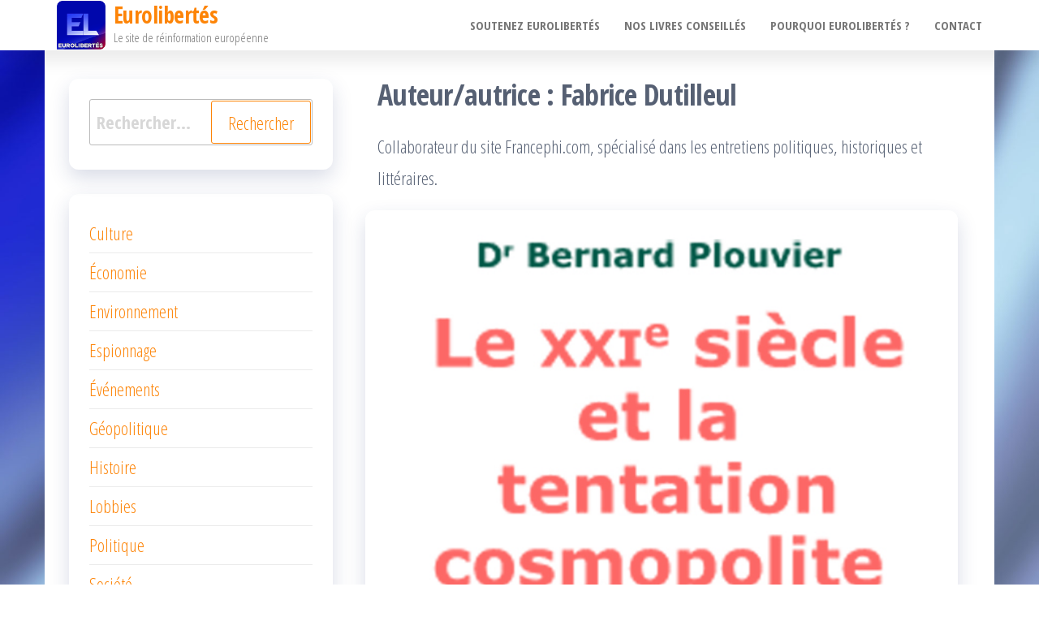

--- FILE ---
content_type: text/html; charset=UTF-8
request_url: https://eurolibertes.com/author/fabrice-dutilleul/page/21/
body_size: 14787
content:
<!DOCTYPE html>
<html lang="fr-FR">
    <head>
        <meta charset="UTF-8">
        <meta name="viewport" content="width=device-width, initial-scale=1">
        <link rel="profile" href="https://gmpg.org/xfn/11">
        <meta name='robots' content='index, follow, max-image-preview:large, max-snippet:-1, max-video-preview:-1' />

	<!-- This site is optimized with the Yoast SEO plugin v22.4 - https://yoast.com/wordpress/plugins/seo/ -->
	<title>Fabrice Dutilleul, Auteur à Eurolibertés - Page 21 sur 26</title>
	<link rel="canonical" href="https://eurolibertes.com/author/fabrice-dutilleul/page/21/" />
	<link rel="prev" href="https://eurolibertes.com/author/fabrice-dutilleul/page/20/" />
	<link rel="next" href="https://eurolibertes.com/author/fabrice-dutilleul/page/22/" />
	<meta property="og:locale" content="fr_FR" />
	<meta property="og:type" content="profile" />
	<meta property="og:title" content="Fabrice Dutilleul, Auteur à Eurolibertés - Page 21 sur 26" />
	<meta property="og:url" content="https://eurolibertes.com/author/fabrice-dutilleul/" />
	<meta property="og:site_name" content="Eurolibertés" />
	<meta property="og:image" content="https://eurolibertes.com/euro/wp-content/uploads/2016/02/gravatar.jpg" />
	<meta property="og:image:width" content="400" />
	<meta property="og:image:height" content="400" />
	<meta property="og:image:type" content="image/jpeg" />
	<meta name="twitter:card" content="summary_large_image" />
	<meta name="twitter:site" content="@euro_libertes" />
	<script type="application/ld+json" class="yoast-schema-graph">{"@context":"https://schema.org","@graph":[{"@type":"ProfilePage","@id":"https://eurolibertes.com/author/fabrice-dutilleul/","url":"https://eurolibertes.com/author/fabrice-dutilleul/page/21/","name":"Fabrice Dutilleul, Auteur à Eurolibertés - Page 21 sur 26","isPartOf":{"@id":"https://eurolibertes.com/#website"},"primaryImageOfPage":{"@id":"https://eurolibertes.com/author/fabrice-dutilleul/page/21/#primaryimage"},"image":{"@id":"https://eurolibertes.com/author/fabrice-dutilleul/page/21/#primaryimage"},"thumbnailUrl":"https://eurolibertes.com/euro/wp-content/uploads/2017/07/XXIe-siecle-Tentation-cosmopolite.jpg","breadcrumb":{"@id":"https://eurolibertes.com/author/fabrice-dutilleul/page/21/#breadcrumb"},"inLanguage":"fr-FR","potentialAction":[{"@type":"ReadAction","target":["https://eurolibertes.com/author/fabrice-dutilleul/page/21/"]}]},{"@type":"ImageObject","inLanguage":"fr-FR","@id":"https://eurolibertes.com/author/fabrice-dutilleul/page/21/#primaryimage","url":"https://eurolibertes.com/euro/wp-content/uploads/2017/07/XXIe-siecle-Tentation-cosmopolite.jpg","contentUrl":"https://eurolibertes.com/euro/wp-content/uploads/2017/07/XXIe-siecle-Tentation-cosmopolite.jpg","width":591,"height":769,"caption":"Le XXIe siècle ou la tentation cosmopolite, Bernard Plouvier, Éd. L'Æncre."},{"@type":"BreadcrumbList","@id":"https://eurolibertes.com/author/fabrice-dutilleul/page/21/#breadcrumb","itemListElement":[{"@type":"ListItem","position":1,"name":"Accueil","item":"https://eurolibertes.com/"},{"@type":"ListItem","position":2,"name":"Archives pour Fabrice Dutilleul"}]},{"@type":"WebSite","@id":"https://eurolibertes.com/#website","url":"https://eurolibertes.com/","name":"Eurolibertés","description":"Le site de réinformation européenne","publisher":{"@id":"https://eurolibertes.com/#organization"},"potentialAction":[{"@type":"SearchAction","target":{"@type":"EntryPoint","urlTemplate":"https://eurolibertes.com/?s={search_term_string}"},"query-input":"required name=search_term_string"}],"inLanguage":"fr-FR"},{"@type":"Organization","@id":"https://eurolibertes.com/#organization","name":"Eurolibertés","url":"https://eurolibertes.com/","logo":{"@type":"ImageObject","inLanguage":"fr-FR","@id":"https://eurolibertes.com/#/schema/logo/image/","url":"https://eurolibertes.com/euro/wp-content/uploads/2016/02/cropped-logo-eurolibertes-2.png","contentUrl":"https://eurolibertes.com/euro/wp-content/uploads/2016/02/cropped-logo-eurolibertes-2.png","width":200,"height":200,"caption":"Eurolibertés"},"image":{"@id":"https://eurolibertes.com/#/schema/logo/image/"},"sameAs":["https://www.facebook.com/EuroLibertés-1595112647441270","https://twitter.com/euro_libertes"]},{"@type":"Person","@id":"https://eurolibertes.com/#/schema/person/90bd48702ed17a4501546574e7248158","name":"Fabrice Dutilleul","image":{"@type":"ImageObject","inLanguage":"fr-FR","@id":"https://eurolibertes.com/#/schema/person/image/","url":"https://eurolibertes.com/euro/wp-content/uploads/2016/02/gravatar-150x150.jpg","contentUrl":"https://eurolibertes.com/euro/wp-content/uploads/2016/02/gravatar-150x150.jpg","caption":"Fabrice Dutilleul"},"description":"Collaborateur du site Francephi.com, spécialisé dans les entretiens politiques, historiques et littéraires.","mainEntityOfPage":{"@id":"https://eurolibertes.com/author/fabrice-dutilleul/"}}]}</script>
	<!-- / Yoast SEO plugin. -->


<link rel='dns-prefetch' href='//static.addtoany.com' />
<link rel='dns-prefetch' href='//fonts.googleapis.com' />
<link href='https://fonts.gstatic.com' crossorigin rel='preconnect' />
<link rel="alternate" type="application/rss+xml" title="Eurolibertés &raquo; Flux" href="https://eurolibertes.com/feed/" />
<link rel="alternate" type="application/rss+xml" title="Eurolibertés &raquo; Flux des commentaires" href="https://eurolibertes.com/comments/feed/" />
<script type="text/javascript">
/* <![CDATA[ */
window._wpemojiSettings = {"baseUrl":"https:\/\/s.w.org\/images\/core\/emoji\/15.0.3\/72x72\/","ext":".png","svgUrl":"https:\/\/s.w.org\/images\/core\/emoji\/15.0.3\/svg\/","svgExt":".svg","source":{"concatemoji":"https:\/\/eurolibertes.com\/euro\/wp-includes\/js\/wp-emoji-release.min.js?ver=5c6af5"}};
/*! This file is auto-generated */
!function(i,n){var o,s,e;function c(e){try{var t={supportTests:e,timestamp:(new Date).valueOf()};sessionStorage.setItem(o,JSON.stringify(t))}catch(e){}}function p(e,t,n){e.clearRect(0,0,e.canvas.width,e.canvas.height),e.fillText(t,0,0);var t=new Uint32Array(e.getImageData(0,0,e.canvas.width,e.canvas.height).data),r=(e.clearRect(0,0,e.canvas.width,e.canvas.height),e.fillText(n,0,0),new Uint32Array(e.getImageData(0,0,e.canvas.width,e.canvas.height).data));return t.every(function(e,t){return e===r[t]})}function u(e,t,n){switch(t){case"flag":return n(e,"\ud83c\udff3\ufe0f\u200d\u26a7\ufe0f","\ud83c\udff3\ufe0f\u200b\u26a7\ufe0f")?!1:!n(e,"\ud83c\uddfa\ud83c\uddf3","\ud83c\uddfa\u200b\ud83c\uddf3")&&!n(e,"\ud83c\udff4\udb40\udc67\udb40\udc62\udb40\udc65\udb40\udc6e\udb40\udc67\udb40\udc7f","\ud83c\udff4\u200b\udb40\udc67\u200b\udb40\udc62\u200b\udb40\udc65\u200b\udb40\udc6e\u200b\udb40\udc67\u200b\udb40\udc7f");case"emoji":return!n(e,"\ud83d\udc26\u200d\u2b1b","\ud83d\udc26\u200b\u2b1b")}return!1}function f(e,t,n){var r="undefined"!=typeof WorkerGlobalScope&&self instanceof WorkerGlobalScope?new OffscreenCanvas(300,150):i.createElement("canvas"),a=r.getContext("2d",{willReadFrequently:!0}),o=(a.textBaseline="top",a.font="600 32px Arial",{});return e.forEach(function(e){o[e]=t(a,e,n)}),o}function t(e){var t=i.createElement("script");t.src=e,t.defer=!0,i.head.appendChild(t)}"undefined"!=typeof Promise&&(o="wpEmojiSettingsSupports",s=["flag","emoji"],n.supports={everything:!0,everythingExceptFlag:!0},e=new Promise(function(e){i.addEventListener("DOMContentLoaded",e,{once:!0})}),new Promise(function(t){var n=function(){try{var e=JSON.parse(sessionStorage.getItem(o));if("object"==typeof e&&"number"==typeof e.timestamp&&(new Date).valueOf()<e.timestamp+604800&&"object"==typeof e.supportTests)return e.supportTests}catch(e){}return null}();if(!n){if("undefined"!=typeof Worker&&"undefined"!=typeof OffscreenCanvas&&"undefined"!=typeof URL&&URL.createObjectURL&&"undefined"!=typeof Blob)try{var e="postMessage("+f.toString()+"("+[JSON.stringify(s),u.toString(),p.toString()].join(",")+"));",r=new Blob([e],{type:"text/javascript"}),a=new Worker(URL.createObjectURL(r),{name:"wpTestEmojiSupports"});return void(a.onmessage=function(e){c(n=e.data),a.terminate(),t(n)})}catch(e){}c(n=f(s,u,p))}t(n)}).then(function(e){for(var t in e)n.supports[t]=e[t],n.supports.everything=n.supports.everything&&n.supports[t],"flag"!==t&&(n.supports.everythingExceptFlag=n.supports.everythingExceptFlag&&n.supports[t]);n.supports.everythingExceptFlag=n.supports.everythingExceptFlag&&!n.supports.flag,n.DOMReady=!1,n.readyCallback=function(){n.DOMReady=!0}}).then(function(){return e}).then(function(){var e;n.supports.everything||(n.readyCallback(),(e=n.source||{}).concatemoji?t(e.concatemoji):e.wpemoji&&e.twemoji&&(t(e.twemoji),t(e.wpemoji)))}))}((window,document),window._wpemojiSettings);
/* ]]> */
</script>
<style id='wp-emoji-styles-inline-css' type='text/css'>

	img.wp-smiley, img.emoji {
		display: inline !important;
		border: none !important;
		box-shadow: none !important;
		height: 1em !important;
		width: 1em !important;
		margin: 0 0.07em !important;
		vertical-align: -0.1em !important;
		background: none !important;
		padding: 0 !important;
	}
</style>
<link rel='stylesheet' id='wp-block-library-css' href='https://eurolibertes.com/euro/wp-includes/css/dist/block-library/style.min.css?ver=5c6af5' type='text/css' media='all' />
<style id='classic-theme-styles-inline-css' type='text/css'>
/*! This file is auto-generated */
.wp-block-button__link{color:#fff;background-color:#32373c;border-radius:9999px;box-shadow:none;text-decoration:none;padding:calc(.667em + 2px) calc(1.333em + 2px);font-size:1.125em}.wp-block-file__button{background:#32373c;color:#fff;text-decoration:none}
</style>
<style id='global-styles-inline-css' type='text/css'>
body{--wp--preset--color--black: #000000;--wp--preset--color--cyan-bluish-gray: #abb8c3;--wp--preset--color--white: #ffffff;--wp--preset--color--pale-pink: #f78da7;--wp--preset--color--vivid-red: #cf2e2e;--wp--preset--color--luminous-vivid-orange: #ff6900;--wp--preset--color--luminous-vivid-amber: #fcb900;--wp--preset--color--light-green-cyan: #7bdcb5;--wp--preset--color--vivid-green-cyan: #00d084;--wp--preset--color--pale-cyan-blue: #8ed1fc;--wp--preset--color--vivid-cyan-blue: #0693e3;--wp--preset--color--vivid-purple: #9b51e0;--wp--preset--gradient--vivid-cyan-blue-to-vivid-purple: linear-gradient(135deg,rgba(6,147,227,1) 0%,rgb(155,81,224) 100%);--wp--preset--gradient--light-green-cyan-to-vivid-green-cyan: linear-gradient(135deg,rgb(122,220,180) 0%,rgb(0,208,130) 100%);--wp--preset--gradient--luminous-vivid-amber-to-luminous-vivid-orange: linear-gradient(135deg,rgba(252,185,0,1) 0%,rgba(255,105,0,1) 100%);--wp--preset--gradient--luminous-vivid-orange-to-vivid-red: linear-gradient(135deg,rgba(255,105,0,1) 0%,rgb(207,46,46) 100%);--wp--preset--gradient--very-light-gray-to-cyan-bluish-gray: linear-gradient(135deg,rgb(238,238,238) 0%,rgb(169,184,195) 100%);--wp--preset--gradient--cool-to-warm-spectrum: linear-gradient(135deg,rgb(74,234,220) 0%,rgb(151,120,209) 20%,rgb(207,42,186) 40%,rgb(238,44,130) 60%,rgb(251,105,98) 80%,rgb(254,248,76) 100%);--wp--preset--gradient--blush-light-purple: linear-gradient(135deg,rgb(255,206,236) 0%,rgb(152,150,240) 100%);--wp--preset--gradient--blush-bordeaux: linear-gradient(135deg,rgb(254,205,165) 0%,rgb(254,45,45) 50%,rgb(107,0,62) 100%);--wp--preset--gradient--luminous-dusk: linear-gradient(135deg,rgb(255,203,112) 0%,rgb(199,81,192) 50%,rgb(65,88,208) 100%);--wp--preset--gradient--pale-ocean: linear-gradient(135deg,rgb(255,245,203) 0%,rgb(182,227,212) 50%,rgb(51,167,181) 100%);--wp--preset--gradient--electric-grass: linear-gradient(135deg,rgb(202,248,128) 0%,rgb(113,206,126) 100%);--wp--preset--gradient--midnight: linear-gradient(135deg,rgb(2,3,129) 0%,rgb(40,116,252) 100%);--wp--preset--font-size--small: 13px;--wp--preset--font-size--medium: 20px;--wp--preset--font-size--large: 36px;--wp--preset--font-size--x-large: 42px;--wp--preset--spacing--20: 0.44rem;--wp--preset--spacing--30: 0.67rem;--wp--preset--spacing--40: 1rem;--wp--preset--spacing--50: 1.5rem;--wp--preset--spacing--60: 2.25rem;--wp--preset--spacing--70: 3.38rem;--wp--preset--spacing--80: 5.06rem;--wp--preset--shadow--natural: 6px 6px 9px rgba(0, 0, 0, 0.2);--wp--preset--shadow--deep: 12px 12px 50px rgba(0, 0, 0, 0.4);--wp--preset--shadow--sharp: 6px 6px 0px rgba(0, 0, 0, 0.2);--wp--preset--shadow--outlined: 6px 6px 0px -3px rgba(255, 255, 255, 1), 6px 6px rgba(0, 0, 0, 1);--wp--preset--shadow--crisp: 6px 6px 0px rgba(0, 0, 0, 1);}:where(.is-layout-flex){gap: 0.5em;}:where(.is-layout-grid){gap: 0.5em;}body .is-layout-flex{display: flex;}body .is-layout-flex{flex-wrap: wrap;align-items: center;}body .is-layout-flex > *{margin: 0;}body .is-layout-grid{display: grid;}body .is-layout-grid > *{margin: 0;}:where(.wp-block-columns.is-layout-flex){gap: 2em;}:where(.wp-block-columns.is-layout-grid){gap: 2em;}:where(.wp-block-post-template.is-layout-flex){gap: 1.25em;}:where(.wp-block-post-template.is-layout-grid){gap: 1.25em;}.has-black-color{color: var(--wp--preset--color--black) !important;}.has-cyan-bluish-gray-color{color: var(--wp--preset--color--cyan-bluish-gray) !important;}.has-white-color{color: var(--wp--preset--color--white) !important;}.has-pale-pink-color{color: var(--wp--preset--color--pale-pink) !important;}.has-vivid-red-color{color: var(--wp--preset--color--vivid-red) !important;}.has-luminous-vivid-orange-color{color: var(--wp--preset--color--luminous-vivid-orange) !important;}.has-luminous-vivid-amber-color{color: var(--wp--preset--color--luminous-vivid-amber) !important;}.has-light-green-cyan-color{color: var(--wp--preset--color--light-green-cyan) !important;}.has-vivid-green-cyan-color{color: var(--wp--preset--color--vivid-green-cyan) !important;}.has-pale-cyan-blue-color{color: var(--wp--preset--color--pale-cyan-blue) !important;}.has-vivid-cyan-blue-color{color: var(--wp--preset--color--vivid-cyan-blue) !important;}.has-vivid-purple-color{color: var(--wp--preset--color--vivid-purple) !important;}.has-black-background-color{background-color: var(--wp--preset--color--black) !important;}.has-cyan-bluish-gray-background-color{background-color: var(--wp--preset--color--cyan-bluish-gray) !important;}.has-white-background-color{background-color: var(--wp--preset--color--white) !important;}.has-pale-pink-background-color{background-color: var(--wp--preset--color--pale-pink) !important;}.has-vivid-red-background-color{background-color: var(--wp--preset--color--vivid-red) !important;}.has-luminous-vivid-orange-background-color{background-color: var(--wp--preset--color--luminous-vivid-orange) !important;}.has-luminous-vivid-amber-background-color{background-color: var(--wp--preset--color--luminous-vivid-amber) !important;}.has-light-green-cyan-background-color{background-color: var(--wp--preset--color--light-green-cyan) !important;}.has-vivid-green-cyan-background-color{background-color: var(--wp--preset--color--vivid-green-cyan) !important;}.has-pale-cyan-blue-background-color{background-color: var(--wp--preset--color--pale-cyan-blue) !important;}.has-vivid-cyan-blue-background-color{background-color: var(--wp--preset--color--vivid-cyan-blue) !important;}.has-vivid-purple-background-color{background-color: var(--wp--preset--color--vivid-purple) !important;}.has-black-border-color{border-color: var(--wp--preset--color--black) !important;}.has-cyan-bluish-gray-border-color{border-color: var(--wp--preset--color--cyan-bluish-gray) !important;}.has-white-border-color{border-color: var(--wp--preset--color--white) !important;}.has-pale-pink-border-color{border-color: var(--wp--preset--color--pale-pink) !important;}.has-vivid-red-border-color{border-color: var(--wp--preset--color--vivid-red) !important;}.has-luminous-vivid-orange-border-color{border-color: var(--wp--preset--color--luminous-vivid-orange) !important;}.has-luminous-vivid-amber-border-color{border-color: var(--wp--preset--color--luminous-vivid-amber) !important;}.has-light-green-cyan-border-color{border-color: var(--wp--preset--color--light-green-cyan) !important;}.has-vivid-green-cyan-border-color{border-color: var(--wp--preset--color--vivid-green-cyan) !important;}.has-pale-cyan-blue-border-color{border-color: var(--wp--preset--color--pale-cyan-blue) !important;}.has-vivid-cyan-blue-border-color{border-color: var(--wp--preset--color--vivid-cyan-blue) !important;}.has-vivid-purple-border-color{border-color: var(--wp--preset--color--vivid-purple) !important;}.has-vivid-cyan-blue-to-vivid-purple-gradient-background{background: var(--wp--preset--gradient--vivid-cyan-blue-to-vivid-purple) !important;}.has-light-green-cyan-to-vivid-green-cyan-gradient-background{background: var(--wp--preset--gradient--light-green-cyan-to-vivid-green-cyan) !important;}.has-luminous-vivid-amber-to-luminous-vivid-orange-gradient-background{background: var(--wp--preset--gradient--luminous-vivid-amber-to-luminous-vivid-orange) !important;}.has-luminous-vivid-orange-to-vivid-red-gradient-background{background: var(--wp--preset--gradient--luminous-vivid-orange-to-vivid-red) !important;}.has-very-light-gray-to-cyan-bluish-gray-gradient-background{background: var(--wp--preset--gradient--very-light-gray-to-cyan-bluish-gray) !important;}.has-cool-to-warm-spectrum-gradient-background{background: var(--wp--preset--gradient--cool-to-warm-spectrum) !important;}.has-blush-light-purple-gradient-background{background: var(--wp--preset--gradient--blush-light-purple) !important;}.has-blush-bordeaux-gradient-background{background: var(--wp--preset--gradient--blush-bordeaux) !important;}.has-luminous-dusk-gradient-background{background: var(--wp--preset--gradient--luminous-dusk) !important;}.has-pale-ocean-gradient-background{background: var(--wp--preset--gradient--pale-ocean) !important;}.has-electric-grass-gradient-background{background: var(--wp--preset--gradient--electric-grass) !important;}.has-midnight-gradient-background{background: var(--wp--preset--gradient--midnight) !important;}.has-small-font-size{font-size: var(--wp--preset--font-size--small) !important;}.has-medium-font-size{font-size: var(--wp--preset--font-size--medium) !important;}.has-large-font-size{font-size: var(--wp--preset--font-size--large) !important;}.has-x-large-font-size{font-size: var(--wp--preset--font-size--x-large) !important;}
.wp-block-navigation a:where(:not(.wp-element-button)){color: inherit;}
:where(.wp-block-post-template.is-layout-flex){gap: 1.25em;}:where(.wp-block-post-template.is-layout-grid){gap: 1.25em;}
:where(.wp-block-columns.is-layout-flex){gap: 2em;}:where(.wp-block-columns.is-layout-grid){gap: 2em;}
.wp-block-pullquote{font-size: 1.5em;line-height: 1.6;}
</style>
<link rel='stylesheet' id='contact-form-7-css' href='https://eurolibertes.com/euro/wp-content/plugins/contact-form-7/includes/css/styles.css?ver=5.9.3' type='text/css' media='all' />
<link rel='stylesheet' id='ppress-frontend-css' href='https://eurolibertes.com/euro/wp-content/plugins/wp-user-avatar/assets/css/frontend.min.css?ver=4.15.6' type='text/css' media='all' />
<link rel='stylesheet' id='ppress-flatpickr-css' href='https://eurolibertes.com/euro/wp-content/plugins/wp-user-avatar/assets/flatpickr/flatpickr.min.css?ver=4.15.6' type='text/css' media='all' />
<link rel='stylesheet' id='ppress-select2-css' href='https://eurolibertes.com/euro/wp-content/plugins/wp-user-avatar/assets/select2/select2.min.css?ver=5c6af5' type='text/css' media='all' />
<link rel='stylesheet' id='mc4wp-form-themes-css' href='https://eurolibertes.com/euro/wp-content/plugins/mailchimp-for-wp/assets/css/form-themes.css?ver=4.9.11' type='text/css' media='all' />
<link rel='stylesheet' id='bootstrap-css' href='https://eurolibertes.com/euro/wp-content/themes/popularis/assets/css/bootstrap.css?ver=3.3.7' type='text/css' media='all' />
<link rel='stylesheet' id='popularis-stylesheet-css' href='https://eurolibertes.com/euro/wp-content/themes/popularis/style.css?ver=5c6af5' type='text/css' media='all' />
<link rel='stylesheet' id='popularis-writer-css' href='https://eurolibertes.com/euro/wp-content/themes/popularis-writer/style.css?ver=1.0.2' type='text/css' media='all' />
<link rel='stylesheet' id='mmenu-light-css' href='https://eurolibertes.com/euro/wp-content/themes/popularis/assets/css/mmenu-light.css?ver=1.1' type='text/css' media='all' />
<link rel='stylesheet' id='font-awesome-css' href='https://eurolibertes.com/euro/wp-content/themes/popularis/assets/css/font-awesome.min.css?ver=4.7.0' type='text/css' media='all' />
<link rel='stylesheet' id='popularis-fonts-css' href='https://fonts.googleapis.com/css?family=Open+Sans+Condensed%3A300%2C500%2C700&#038;subset=cyrillic%2Ccyrillic-ext%2Cgreek%2Cgreek-ext%2Clatin-ext%2Cvietnamese' type='text/css' media='all' />
<link rel='stylesheet' id='meks-author-widget-css' href='https://eurolibertes.com/euro/wp-content/plugins/meks-smart-author-widget/css/style.css?ver=1.1.4' type='text/css' media='all' />
<link rel='stylesheet' id='addtoany-css' href='https://eurolibertes.com/euro/wp-content/plugins/add-to-any/addtoany.min.css?ver=1.16' type='text/css' media='all' />
<script type="text/javascript" id="addtoany-core-js-before">
/* <![CDATA[ */
window.a2a_config=window.a2a_config||{};a2a_config.callbacks=[];a2a_config.overlays=[];a2a_config.templates={};a2a_localize = {
	Share: "Partager",
	Save: "Enregistrer",
	Subscribe: "S'abonner",
	Email: "E-mail",
	Bookmark: "Signet",
	ShowAll: "Montrer tout",
	ShowLess: "Montrer moins",
	FindServices: "Trouver des service(s)",
	FindAnyServiceToAddTo: "Trouver instantan&eacute;ment des services &agrave; ajouter &agrave;",
	PoweredBy: "Propuls&eacute; par",
	ShareViaEmail: "Partager par e-mail",
	SubscribeViaEmail: "S’abonner par e-mail",
	BookmarkInYourBrowser: "Ajouter un signet dans votre navigateur",
	BookmarkInstructions: "Appuyez sur Ctrl+D ou \u2318+D pour mettre cette page en signet",
	AddToYourFavorites: "Ajouter &agrave; vos favoris",
	SendFromWebOrProgram: "Envoyer depuis n’importe quelle adresse e-mail ou logiciel e-mail",
	EmailProgram: "Programme d’e-mail",
	More: "Plus&#8230;",
	ThanksForSharing: "Merci de partager !",
	ThanksForFollowing: "Merci de nous suivre !"
};
/* ]]> */
</script>
<script type="text/javascript" async src="https://static.addtoany.com/menu/page.js" id="addtoany-core-js"></script>
<script type="text/javascript" src="https://eurolibertes.com/euro/wp-includes/js/jquery/jquery.min.js?ver=3.7.1" id="jquery-core-js"></script>
<script type="text/javascript" src="https://eurolibertes.com/euro/wp-includes/js/jquery/jquery-migrate.min.js?ver=3.4.1" id="jquery-migrate-js"></script>
<script type="text/javascript" async src="https://eurolibertes.com/euro/wp-content/plugins/add-to-any/addtoany.min.js?ver=1.1" id="addtoany-jquery-js"></script>
<script type="text/javascript" src="//eurolibertes.com/euro/wp-content/plugins/revslider/sr6/assets/js/rbtools.min.js?ver=6.7.1" async id="tp-tools-js"></script>
<script type="text/javascript" src="//eurolibertes.com/euro/wp-content/plugins/revslider/sr6/assets/js/rs6.min.js?ver=6.7.1" async id="revmin-js"></script>
<script type="text/javascript" src="https://eurolibertes.com/euro/wp-content/plugins/wp-user-avatar/assets/flatpickr/flatpickr.min.js?ver=4.15.6" id="ppress-flatpickr-js"></script>
<script type="text/javascript" src="https://eurolibertes.com/euro/wp-content/plugins/wp-user-avatar/assets/select2/select2.min.js?ver=4.15.6" id="ppress-select2-js"></script>
<link rel="https://api.w.org/" href="https://eurolibertes.com/wp-json/" /><link rel="alternate" type="application/json" href="https://eurolibertes.com/wp-json/wp/v2/users/17" />
<style type="text/css" id="custom-background-css">
body.custom-background { background-image: url("https://eurolibertes.com/euro/wp-content/uploads/2013/10/fond8.jpg"); background-position: left top; background-size: cover; background-repeat: no-repeat; background-attachment: fixed; }
</style>
	<meta name="generator" content="Powered by Slider Revolution 6.7.1 - responsive, Mobile-Friendly Slider Plugin for WordPress with comfortable drag and drop interface." />
<script>function setREVStartSize(e){
			//window.requestAnimationFrame(function() {
				window.RSIW = window.RSIW===undefined ? window.innerWidth : window.RSIW;
				window.RSIH = window.RSIH===undefined ? window.innerHeight : window.RSIH;
				try {
					var pw = document.getElementById(e.c).parentNode.offsetWidth,
						newh;
					pw = pw===0 || isNaN(pw) || (e.l=="fullwidth" || e.layout=="fullwidth") ? window.RSIW : pw;
					e.tabw = e.tabw===undefined ? 0 : parseInt(e.tabw);
					e.thumbw = e.thumbw===undefined ? 0 : parseInt(e.thumbw);
					e.tabh = e.tabh===undefined ? 0 : parseInt(e.tabh);
					e.thumbh = e.thumbh===undefined ? 0 : parseInt(e.thumbh);
					e.tabhide = e.tabhide===undefined ? 0 : parseInt(e.tabhide);
					e.thumbhide = e.thumbhide===undefined ? 0 : parseInt(e.thumbhide);
					e.mh = e.mh===undefined || e.mh=="" || e.mh==="auto" ? 0 : parseInt(e.mh,0);
					if(e.layout==="fullscreen" || e.l==="fullscreen")
						newh = Math.max(e.mh,window.RSIH);
					else{
						e.gw = Array.isArray(e.gw) ? e.gw : [e.gw];
						for (var i in e.rl) if (e.gw[i]===undefined || e.gw[i]===0) e.gw[i] = e.gw[i-1];
						e.gh = e.el===undefined || e.el==="" || (Array.isArray(e.el) && e.el.length==0)? e.gh : e.el;
						e.gh = Array.isArray(e.gh) ? e.gh : [e.gh];
						for (var i in e.rl) if (e.gh[i]===undefined || e.gh[i]===0) e.gh[i] = e.gh[i-1];
											
						var nl = new Array(e.rl.length),
							ix = 0,
							sl;
						e.tabw = e.tabhide>=pw ? 0 : e.tabw;
						e.thumbw = e.thumbhide>=pw ? 0 : e.thumbw;
						e.tabh = e.tabhide>=pw ? 0 : e.tabh;
						e.thumbh = e.thumbhide>=pw ? 0 : e.thumbh;
						for (var i in e.rl) nl[i] = e.rl[i]<window.RSIW ? 0 : e.rl[i];
						sl = nl[0];
						for (var i in nl) if (sl>nl[i] && nl[i]>0) { sl = nl[i]; ix=i;}
						var m = pw>(e.gw[ix]+e.tabw+e.thumbw) ? 1 : (pw-(e.tabw+e.thumbw)) / (e.gw[ix]);
						newh =  (e.gh[ix] * m) + (e.tabh + e.thumbh);
					}
					var el = document.getElementById(e.c);
					if (el!==null && el) el.style.height = newh+"px";
					el = document.getElementById(e.c+"_wrapper");
					if (el!==null && el) {
						el.style.height = newh+"px";
						el.style.display = "block";
					}
				} catch(e){
					console.log("Failure at Presize of Slider:" + e)
				}
			//});
		  };</script>
		<style type="text/css" id="wp-custom-css">
			.liresuite {
    background: #1c27ce;
    padding: 3px 15px 4px;
    border-radius: 3px;
    float: right;
}
.liresuite:hover {
    background: #555555;
}		</style>
		    </head>
    <body data-rsssl=1 id="blog" class="archive paged author author-fabrice-dutilleul author-17 custom-background wp-custom-logo paged-21 author-paged-21">
        <a class="skip-link screen-reader-text" href="#site-content">Passer ce contenu</a>        <div class="page-wrap">
                         
<div class="main-menu">
    <nav id="site-navigation" class="navbar navbar-default">     
        <div class="container">   
            <div class="navbar-header">
                
                <div class="site-heading navbar-brand" >
                    <div class="site-branding-logo">
                        <a href="https://eurolibertes.com/" class="custom-logo-link" rel="home"><img width="200" height="200" src="https://eurolibertes.com/euro/wp-content/uploads/2016/02/cropped-logo-eurolibertes-2.png" class="custom-logo" alt="Eurolibertés" decoding="async" srcset="https://eurolibertes.com/euro/wp-content/uploads/2016/02/cropped-logo-eurolibertes-2.png 200w, https://eurolibertes.com/euro/wp-content/uploads/2016/02/cropped-logo-eurolibertes-2-150x150.png 150w" sizes="(max-width: 200px) 100vw, 200px" /></a>                    </div>
                    <div class="site-branding-text">
                                                    <p class="site-title"><a href="https://eurolibertes.com/" rel="home">Eurolibertés</a></p>
                        
                                                    <p class="site-description">
                                Le site de réinformation européenne                            </p>
                                            </div><!-- .site-branding-text -->
                </div>
				                    
                                                            <a href="#my-menu" id="main-menu-panel" class="open-panel visible-xs" data-panel="main-menu-panel">
                        <i class="fa fa-bars" aria-hidden="true"></i>
                    </a>
                            </div>
            <nav id="my-menu" class="menu-container"><ul id="menu-top" class="nav navbar-nav navbar-right"><li itemscope="itemscope" itemtype="https://www.schema.org/SiteNavigationElement" id="menu-item-88" class="menu-item menu-item-type-post_type menu-item-object-page menu-item-88 nav-item"><a title="Soutenez EuroLibertés" href="https://eurolibertes.com/abonnez-vous/" class="nav-link">Soutenez EuroLibertés</a></li>
<li itemscope="itemscope" itemtype="https://www.schema.org/SiteNavigationElement" id="menu-item-921" class="menu-item menu-item-type-taxonomy menu-item-object-category menu-item-921 nav-item"><a title="Nos livres conseillés" href="https://eurolibertes.com/category/livres-conseilles/" class="nav-link">Nos livres conseillés</a></li>
<li itemscope="itemscope" itemtype="https://www.schema.org/SiteNavigationElement" id="menu-item-90" class="menu-item menu-item-type-post_type menu-item-object-page menu-item-90 nav-item"><a title="Pourquoi EuroLibertés ?" href="https://eurolibertes.com/nos-collaborateurs/" class="nav-link">Pourquoi EuroLibertés ?</a></li>
<li itemscope="itemscope" itemtype="https://www.schema.org/SiteNavigationElement" id="menu-item-89" class="menu-item menu-item-type-post_type menu-item-object-page menu-item-89 nav-item"><a title="Contact" href="https://eurolibertes.com/contact/" class="nav-link">Contact</a></li>
</ul></nav>        </div>
            </nav> 
</div>
<div id="site-content" class="container main-container" role="main">
	<div class="page-area">
			 

<div class="row">

    <div class="col-md-8 col-md-push-4">
                    <header class="archive-page-header text-left">
                <h1 class="page-title">Auteur/autrice : <span>Fabrice Dutilleul</span></h1><div class="taxonomy-description">Collaborateur du site Francephi.com, spécialisé dans les entretiens politiques, historiques et littéraires.</div>            </header><!-- .page-header -->
            <article>
    <div class="post-6402 post type-post status-publish format-standard has-post-thumbnail hentry category-geopolitique tag-american-way-of-life tag-bernard-plouvier tag-cosmopolitisme tag-empire-romain tag-europeens tag-extra-europeens tag-fanatisme tag-franklin-delano-roosevelt tag-homo-sapiens tag-iie-guerre-mondiale tag-immigration tag-individualisme tag-islam tag-liberalisme tag-melting-pot tag-mithra tag-race-blanche tag-xxie-siecle">                    
        <div class="post-item row">
            <div class="news-thumb col-md-12">
                <a href="https://eurolibertes.com/geopolitique/xxie-siecle-tentation-cosmopolite-2/" title="Le XXIe siècle et la tentation cosmopolite">
                    <img width="461" height="600" src="https://eurolibertes.com/euro/wp-content/uploads/2017/07/XXIe-siecle-Tentation-cosmopolite.jpg" class="attachment-popularis-img size-popularis-img wp-post-image" alt="" decoding="async" fetchpriority="high" srcset="https://eurolibertes.com/euro/wp-content/uploads/2017/07/XXIe-siecle-Tentation-cosmopolite.jpg 591w, https://eurolibertes.com/euro/wp-content/uploads/2017/07/XXIe-siecle-Tentation-cosmopolite-231x300.jpg 231w" sizes="(max-width: 461px) 100vw, 461px" />                </a>
            </div>
                            <div class="news-text-wrap col-md-12">
                                    <div class="cats-tags"><div class="cat-links"><a href="https://eurolibertes.com/category/geopolitique/">Géopolitique</a></div></div>                    <span class="posted-date">
                        4 juillet 2017                    </span>    
                    <h2 class="entry-title"><a href="https://eurolibertes.com/geopolitique/xxie-siecle-tentation-cosmopolite-2/" rel="bookmark">Le XXIe siècle et la tentation cosmopolite</a></h2>                            <span class="author-meta">
            <span class="author-meta-by">Par </span>
            <a href="https://eurolibertes.com/author/fabrice-dutilleul/">
                Fabrice Dutilleul            </a>
        </span>
                            <div class="post-excerpt">
                        <p>« Consommer est devenu le but suprême de l’existence des individus, ce qui comble d’aise les maîtres du “village terrestre” peuplé d’hédonistes (les travailleurs) et de psychopathes (les parasites sociaux) »   Entretien avec Bernard Plouvier, auteur de Le XXIe siècle et la tentation cosmopolite, éditions de L’Æncre (propos recueillis par Fabrice Dutilleul)</p>
<div class="addtoany_share_save_container addtoany_content addtoany_content_bottom"><div class="addtoany_header">Partager :</div><div class="a2a_kit a2a_kit_size_32 addtoany_list" data-a2a-url="https://eurolibertes.com/geopolitique/xxie-siecle-tentation-cosmopolite-2/" data-a2a-title="Le XXIe siècle et la tentation cosmopolite"><a class="a2a_button_twitter" href="https://www.addtoany.com/add_to/twitter?linkurl=https%3A%2F%2Feurolibertes.com%2Fgeopolitique%2Fxxie-siecle-tentation-cosmopolite-2%2F&amp;linkname=Le%20XXIe%20si%C3%A8cle%20et%20la%20tentation%20cosmopolite" title="Twitter" rel="nofollow noopener" target="_blank"></a><a class="a2a_button_facebook" href="https://www.addtoany.com/add_to/facebook?linkurl=https%3A%2F%2Feurolibertes.com%2Fgeopolitique%2Fxxie-siecle-tentation-cosmopolite-2%2F&amp;linkname=Le%20XXIe%20si%C3%A8cle%20et%20la%20tentation%20cosmopolite" title="Facebook" rel="nofollow noopener" target="_blank"></a><a class="a2a_dd addtoany_share_save addtoany_share" href="https://www.addtoany.com/share"></a></div></div>						<a class="liresuite" href="https://eurolibertes.com/geopolitique/xxie-siecle-tentation-cosmopolite-2/" title="Le XXIe siècle et la tentation cosmopolite">Lire la suite</a>
                    </div><!-- .post-excerpt -->
					
                </div><!-- .news-text-wrap -->

            </div><!-- .post-item -->
        </div>
</article>
<article>
    <div class="post-6376 post type-post status-publish format-standard has-post-thumbnail hentry category-culture category-histoire tag-chanson tag-charles-trenet tag-georges-brassens tag-georges-ferrieres tag-show-biz">                    
        <div class="post-item row">
            <div class="news-thumb col-md-12">
                <a href="https://eurolibertes.com/culture/brassens-tres-connu-brassens-mal-connu/" title="Brassens très connu, Brassens mal connu">
                    <img width="426" height="600" src="https://eurolibertes.com/euro/wp-content/uploads/2017/07/Brassens-connu-quadri.jpg" class="attachment-popularis-img size-popularis-img wp-post-image" alt="" decoding="async" srcset="https://eurolibertes.com/euro/wp-content/uploads/2017/07/Brassens-connu-quadri.jpg 591w, https://eurolibertes.com/euro/wp-content/uploads/2017/07/Brassens-connu-quadri-213x300.jpg 213w" sizes="(max-width: 426px) 100vw, 426px" />                </a>
            </div>
                            <div class="news-text-wrap col-md-12">
                                    <div class="cats-tags"><div class="cat-links"><a href="https://eurolibertes.com/category/culture/">Culture</a> <a href="https://eurolibertes.com/category/histoire/">Histoire</a></div></div>                    <span class="posted-date">
                        1 juillet 2017                    </span>    
                    <h2 class="entry-title"><a href="https://eurolibertes.com/culture/brassens-tres-connu-brassens-mal-connu/" rel="bookmark">Brassens très connu, Brassens mal connu</a></h2>                            <span class="author-meta">
            <span class="author-meta-by">Par </span>
            <a href="https://eurolibertes.com/author/fabrice-dutilleul/">
                Fabrice Dutilleul            </a>
        </span>
                            <div class="post-excerpt">
                        <p>« Brassens déborde largement du cadre habituel de ce qu’on appelle le show-biz » Entretien avec Georges Ferrières, auteur de Brassens très connu, Brassens mal connu (éditions Dualpha) (Propos recueillis par Fabrice Dutilleul) Beaucoup de livres ont été consacrés à ce poète-chanteur, pourquoi un de plus ? Au cours de mes concerts, j’ai pu observer dans le public une méconnaissance du personnage, dans ce qu’il a de plus [&hellip;]</p>
<div class="addtoany_share_save_container addtoany_content addtoany_content_bottom"><div class="addtoany_header">Partager :</div><div class="a2a_kit a2a_kit_size_32 addtoany_list" data-a2a-url="https://eurolibertes.com/culture/brassens-tres-connu-brassens-mal-connu/" data-a2a-title="Brassens très connu, Brassens mal connu"><a class="a2a_button_twitter" href="https://www.addtoany.com/add_to/twitter?linkurl=https%3A%2F%2Feurolibertes.com%2Fculture%2Fbrassens-tres-connu-brassens-mal-connu%2F&amp;linkname=Brassens%20tr%C3%A8s%20connu%2C%20Brassens%20mal%20connu" title="Twitter" rel="nofollow noopener" target="_blank"></a><a class="a2a_button_facebook" href="https://www.addtoany.com/add_to/facebook?linkurl=https%3A%2F%2Feurolibertes.com%2Fculture%2Fbrassens-tres-connu-brassens-mal-connu%2F&amp;linkname=Brassens%20tr%C3%A8s%20connu%2C%20Brassens%20mal%20connu" title="Facebook" rel="nofollow noopener" target="_blank"></a><a class="a2a_dd addtoany_share_save addtoany_share" href="https://www.addtoany.com/share"></a></div></div>						<a class="liresuite" href="https://eurolibertes.com/culture/brassens-tres-connu-brassens-mal-connu/" title="Brassens très connu, Brassens mal connu">Lire la suite</a>
                    </div><!-- .post-excerpt -->
					
                </div><!-- .news-text-wrap -->

            </div><!-- .post-item -->
        </div>
</article>
<article>
    <div class="post-6298 post type-post status-publish format-standard has-post-thumbnail hentry category-culture tag-architecture-sacree tag-decouverte-du-monde tag-hercule tag-hydre tag-le-voyage-de-mortimer tag-mythes tag-quete-interieure tag-recit-initiatique tag-sacre tag-tomas-turner">                    
        <div class="post-item row">
            <div class="news-thumb col-md-12">
                <a href="https://eurolibertes.com/culture/entretien-tomas-turner/" title="Entretien avec Tomàs Turner">
                    <img width="371" height="600" src="https://eurolibertes.com/euro/wp-content/uploads/2017/06/Voyage-Mortimer.jpg" class="attachment-popularis-img size-popularis-img wp-post-image" alt="" decoding="async" srcset="https://eurolibertes.com/euro/wp-content/uploads/2017/06/Voyage-Mortimer.jpg 409w, https://eurolibertes.com/euro/wp-content/uploads/2017/06/Voyage-Mortimer-186x300.jpg 186w" sizes="(max-width: 371px) 100vw, 371px" />                </a>
            </div>
                            <div class="news-text-wrap col-md-12">
                                    <div class="cats-tags"><div class="cat-links"><a href="https://eurolibertes.com/category/culture/">Culture</a></div></div>                    <span class="posted-date">
                        20 juin 2017                    </span>    
                    <h2 class="entry-title"><a href="https://eurolibertes.com/culture/entretien-tomas-turner/" rel="bookmark">Entretien avec Tomàs Turner</a></h2>                            <span class="author-meta">
            <span class="author-meta-by">Par </span>
            <a href="https://eurolibertes.com/author/fabrice-dutilleul/">
                Fabrice Dutilleul            </a>
        </span>
                            <div class="post-excerpt">
                        <p>&nbsp; « Cette traversée de la France périphérique tient à la fois de l’épreuve physique et du cheminement spirituel. Tomas Turner réussit à faire de ce récit de voyage une aventure extraordinaire en jouant sur deux registres : la quête intérieure et la découverte du monde » &nbsp; Entretien avec Tomàs Turner, auteur de Le Voyage de Mortimer (éditions Balland) (Propos recueillis par Fabrice Dutilleul) &nbsp; Ce voyage [&hellip;]</p>
<div class="addtoany_share_save_container addtoany_content addtoany_content_bottom"><div class="addtoany_header">Partager :</div><div class="a2a_kit a2a_kit_size_32 addtoany_list" data-a2a-url="https://eurolibertes.com/culture/entretien-tomas-turner/" data-a2a-title="Entretien avec Tomàs Turner"><a class="a2a_button_twitter" href="https://www.addtoany.com/add_to/twitter?linkurl=https%3A%2F%2Feurolibertes.com%2Fculture%2Fentretien-tomas-turner%2F&amp;linkname=Entretien%20avec%20Tom%C3%A0s%20Turner" title="Twitter" rel="nofollow noopener" target="_blank"></a><a class="a2a_button_facebook" href="https://www.addtoany.com/add_to/facebook?linkurl=https%3A%2F%2Feurolibertes.com%2Fculture%2Fentretien-tomas-turner%2F&amp;linkname=Entretien%20avec%20Tom%C3%A0s%20Turner" title="Facebook" rel="nofollow noopener" target="_blank"></a><a class="a2a_dd addtoany_share_save addtoany_share" href="https://www.addtoany.com/share"></a></div></div>						<a class="liresuite" href="https://eurolibertes.com/culture/entretien-tomas-turner/" title="Entretien avec Tomàs Turner">Lire la suite</a>
                    </div><!-- .post-excerpt -->
					
                </div><!-- .news-text-wrap -->

            </div><!-- .post-item -->
        </div>
</article>
<article>
    <div class="post-6267 post type-post status-publish format-standard has-post-thumbnail hentry category-histoire tag-alain-mimoun tag-algerie-francaise tag-boualem-sansal tag-etat-algerien tag-fln tag-guerre-dalgerie tag-harkis tag-messali-hadj tag-michel-klen tag-mna tag-mohamed-harbi tag-oas tag-puissance-coloniale tag-yasmina-khadra">                    
        <div class="post-item row">
            <div class="news-thumb col-md-12">
                <a href="https://eurolibertes.com/histoire/entretien-michel-klen-auteur-de-tragedie-de-lalgerie-francaise/" title="La Tragédie de l’Algérie française">
                    <img width="423" height="600" src="https://eurolibertes.com/euro/wp-content/uploads/2017/06/Tragedie-Algerie-francaise-quadri.jpg" class="attachment-popularis-img size-popularis-img wp-post-image" alt="" decoding="async" loading="lazy" srcset="https://eurolibertes.com/euro/wp-content/uploads/2017/06/Tragedie-Algerie-francaise-quadri.jpg 591w, https://eurolibertes.com/euro/wp-content/uploads/2017/06/Tragedie-Algerie-francaise-quadri-212x300.jpg 212w" sizes="(max-width: 423px) 100vw, 423px" />                </a>
            </div>
                            <div class="news-text-wrap col-md-12">
                                    <div class="cats-tags"><div class="cat-links"><a href="https://eurolibertes.com/category/histoire/">Histoire</a></div></div>                    <span class="posted-date">
                        16 juin 2017                    </span>    
                    <h2 class="entry-title"><a href="https://eurolibertes.com/histoire/entretien-michel-klen-auteur-de-tragedie-de-lalgerie-francaise/" rel="bookmark">La Tragédie de l’Algérie française</a></h2>                            <span class="author-meta">
            <span class="author-meta-by">Par </span>
            <a href="https://eurolibertes.com/author/fabrice-dutilleul/">
                Fabrice Dutilleul            </a>
        </span>
                            <div class="post-excerpt">
                        <p>« Certes, il y a eu beaucoup d’erreurs commises, en particulier dans le domaine politique. Mais de grandes réalisations ont été entreprises par la France durant ses 132 années de présence » Entretien avec Michel Klen, auteur de La Tragédie de l’Algérie française (éditions Dualpha) (Propos recueillis par Fabrice Dutilleul) Il y a de nombreux témoignages sur l’Algérie française. Sous quel angle l’abordez-vous ? Il s’agit de rétablir [&hellip;]</p>
<div class="addtoany_share_save_container addtoany_content addtoany_content_bottom"><div class="addtoany_header">Partager :</div><div class="a2a_kit a2a_kit_size_32 addtoany_list" data-a2a-url="https://eurolibertes.com/histoire/entretien-michel-klen-auteur-de-tragedie-de-lalgerie-francaise/" data-a2a-title="La Tragédie de l’Algérie française"><a class="a2a_button_twitter" href="https://www.addtoany.com/add_to/twitter?linkurl=https%3A%2F%2Feurolibertes.com%2Fhistoire%2Fentretien-michel-klen-auteur-de-tragedie-de-lalgerie-francaise%2F&amp;linkname=La%20Trag%C3%A9die%20de%20l%E2%80%99Alg%C3%A9rie%20fran%C3%A7aise" title="Twitter" rel="nofollow noopener" target="_blank"></a><a class="a2a_button_facebook" href="https://www.addtoany.com/add_to/facebook?linkurl=https%3A%2F%2Feurolibertes.com%2Fhistoire%2Fentretien-michel-klen-auteur-de-tragedie-de-lalgerie-francaise%2F&amp;linkname=La%20Trag%C3%A9die%20de%20l%E2%80%99Alg%C3%A9rie%20fran%C3%A7aise" title="Facebook" rel="nofollow noopener" target="_blank"></a><a class="a2a_dd addtoany_share_save addtoany_share" href="https://www.addtoany.com/share"></a></div></div>						<a class="liresuite" href="https://eurolibertes.com/histoire/entretien-michel-klen-auteur-de-tragedie-de-lalgerie-francaise/" title="La Tragédie de l’Algérie française">Lire la suite</a>
                    </div><!-- .post-excerpt -->
					
                </div><!-- .news-text-wrap -->

            </div><!-- .post-item -->
        </div>
</article>
<article>
    <div class="post-6137 post type-post status-publish format-standard has-post-thumbnail hentry category-histoire tag-benes tag-boheme tag-germanophones tag-guerre-froide tag-iie-guerre-mondiale tag-les-allemands-des-sudetes tag-moravie tag-occupation-americaine tag-occupation-sovietique tag-pierre-brouland tag-pogrom tag-usti-nad-labem tag-werwolf">                    
        <div class="post-item row">
            <div class="news-thumb col-md-12">
                <a href="https://eurolibertes.com/histoire/drame-meconnu-allemands-sudetes/" title="Le drame méconnu des Allemands des Sudètes">
                    <img width="827" height="531" src="https://eurolibertes.com/euro/wp-content/uploads/2017/06/Allemands-Sudetes.jpg" class="attachment-popularis-img size-popularis-img wp-post-image" alt="" decoding="async" loading="lazy" srcset="https://eurolibertes.com/euro/wp-content/uploads/2017/06/Allemands-Sudetes.jpg 827w, https://eurolibertes.com/euro/wp-content/uploads/2017/06/Allemands-Sudetes-300x193.jpg 300w, https://eurolibertes.com/euro/wp-content/uploads/2017/06/Allemands-Sudetes-768x493.jpg 768w" sizes="(max-width: 827px) 100vw, 827px" />                </a>
            </div>
                            <div class="news-text-wrap col-md-12">
                                    <div class="cats-tags"><div class="cat-links"><a href="https://eurolibertes.com/category/histoire/">Histoire</a></div></div>                    <span class="posted-date">
                        2 juin 2017                    </span>    
                    <h2 class="entry-title"><a href="https://eurolibertes.com/histoire/drame-meconnu-allemands-sudetes/" rel="bookmark">Le drame méconnu des Allemands des Sudètes</a></h2>                            <span class="author-meta">
            <span class="author-meta-by">Par </span>
            <a href="https://eurolibertes.com/author/fabrice-dutilleul/">
                Fabrice Dutilleul            </a>
        </span>
                            <div class="post-excerpt">
                        <p>L’historiographie française accorde peu de place à l’expulsion des minorités allemandes d’Europe centrale ainsi qu’à celle des populations des provinces orientales du Reich. Les rares ouvrages sur la question disponibles dans notre langue sont des traductions de l’allemand ou de l’anglais. Cet épisode, largement méconnu de nos concitoyens, apparaît pourtant comme une des plus grandes migrations de l’histoire puisque 12 à 15 millions de personnes furent [&hellip;]</p>
<div class="addtoany_share_save_container addtoany_content addtoany_content_bottom"><div class="addtoany_header">Partager :</div><div class="a2a_kit a2a_kit_size_32 addtoany_list" data-a2a-url="https://eurolibertes.com/histoire/drame-meconnu-allemands-sudetes/" data-a2a-title="Le drame méconnu des Allemands des Sudètes"><a class="a2a_button_twitter" href="https://www.addtoany.com/add_to/twitter?linkurl=https%3A%2F%2Feurolibertes.com%2Fhistoire%2Fdrame-meconnu-allemands-sudetes%2F&amp;linkname=Le%20drame%20m%C3%A9connu%20des%20Allemands%20des%20Sud%C3%A8tes" title="Twitter" rel="nofollow noopener" target="_blank"></a><a class="a2a_button_facebook" href="https://www.addtoany.com/add_to/facebook?linkurl=https%3A%2F%2Feurolibertes.com%2Fhistoire%2Fdrame-meconnu-allemands-sudetes%2F&amp;linkname=Le%20drame%20m%C3%A9connu%20des%20Allemands%20des%20Sud%C3%A8tes" title="Facebook" rel="nofollow noopener" target="_blank"></a><a class="a2a_dd addtoany_share_save addtoany_share" href="https://www.addtoany.com/share"></a></div></div>						<a class="liresuite" href="https://eurolibertes.com/histoire/drame-meconnu-allemands-sudetes/" title="Le drame méconnu des Allemands des Sudètes">Lire la suite</a>
                    </div><!-- .post-excerpt -->
					
                </div><!-- .news-text-wrap -->

            </div><!-- .post-item -->
        </div>
</article>
<article>
    <div class="post-6076 post type-post status-publish format-standard has-post-thumbnail hentry category-histoire tag-3e-rpc tag-casbah-dalger tag-djebels tag-eric-deschodt tag-fln tag-guerre-dalgerie tag-harkis tag-jean-pierre-hutin tag-marcel-bigeard tag-oas">                    
        <div class="post-item row">
            <div class="news-thumb col-md-12">
                <a href="https://eurolibertes.com/histoire/entretien-jean-pierre-hutin-auteur-de-bigeard-boys/" title="Entretien avec Jean-Pierre Hutin, auteur de Bigeard Boys">
                    <img width="827" height="596" src="https://eurolibertes.com/euro/wp-content/uploads/2017/05/Hutin-Jean-Pierre-quadri.jpg" class="attachment-popularis-img size-popularis-img wp-post-image" alt="" decoding="async" loading="lazy" srcset="https://eurolibertes.com/euro/wp-content/uploads/2017/05/Hutin-Jean-Pierre-quadri.jpg 827w, https://eurolibertes.com/euro/wp-content/uploads/2017/05/Hutin-Jean-Pierre-quadri-300x216.jpg 300w, https://eurolibertes.com/euro/wp-content/uploads/2017/05/Hutin-Jean-Pierre-quadri-768x553.jpg 768w" sizes="(max-width: 827px) 100vw, 827px" />                </a>
            </div>
                            <div class="news-text-wrap col-md-12">
                                    <div class="cats-tags"><div class="cat-links"><a href="https://eurolibertes.com/category/histoire/">Histoire</a></div></div>                    <span class="posted-date">
                        25 mai 2017                    </span>    
                    <h2 class="entry-title"><a href="https://eurolibertes.com/histoire/entretien-jean-pierre-hutin-auteur-de-bigeard-boys/" rel="bookmark">Entretien avec Jean-Pierre Hutin, auteur de Bigeard Boys</a></h2>                            <span class="author-meta">
            <span class="author-meta-by">Par </span>
            <a href="https://eurolibertes.com/author/fabrice-dutilleul/">
                Fabrice Dutilleul            </a>
        </span>
                            <div class="post-excerpt">
                        <p>« Chez nous, à la perspective d’un assaut, un lieutenant ne disait jamais « En avant ! », il hurlait « Suivez-moi ! » » Entretien avec Jean-Pierre Hutin, auteur de Bigeard Boys (éditions Dualpha) (Propos recueillis par Fabrice Dutilleul) Quel homme étai vraiment Marcel Bigeard ? En tout premier lieu, le père des parachutistes. Incomparable meneur d’hommes, tacticien remarquable, lorrain indomptable, le Colonel était un humaniste très économe de la vie de ses [&hellip;]</p>
<div class="addtoany_share_save_container addtoany_content addtoany_content_bottom"><div class="addtoany_header">Partager :</div><div class="a2a_kit a2a_kit_size_32 addtoany_list" data-a2a-url="https://eurolibertes.com/histoire/entretien-jean-pierre-hutin-auteur-de-bigeard-boys/" data-a2a-title="Entretien avec Jean-Pierre Hutin, auteur de Bigeard Boys"><a class="a2a_button_twitter" href="https://www.addtoany.com/add_to/twitter?linkurl=https%3A%2F%2Feurolibertes.com%2Fhistoire%2Fentretien-jean-pierre-hutin-auteur-de-bigeard-boys%2F&amp;linkname=Entretien%20avec%20Jean-Pierre%20Hutin%2C%20auteur%20de%20Bigeard%20Boys" title="Twitter" rel="nofollow noopener" target="_blank"></a><a class="a2a_button_facebook" href="https://www.addtoany.com/add_to/facebook?linkurl=https%3A%2F%2Feurolibertes.com%2Fhistoire%2Fentretien-jean-pierre-hutin-auteur-de-bigeard-boys%2F&amp;linkname=Entretien%20avec%20Jean-Pierre%20Hutin%2C%20auteur%20de%20Bigeard%20Boys" title="Facebook" rel="nofollow noopener" target="_blank"></a><a class="a2a_dd addtoany_share_save addtoany_share" href="https://www.addtoany.com/share"></a></div></div>						<a class="liresuite" href="https://eurolibertes.com/histoire/entretien-jean-pierre-hutin-auteur-de-bigeard-boys/" title="Entretien avec Jean-Pierre Hutin, auteur de Bigeard Boys">Lire la suite</a>
                    </div><!-- .post-excerpt -->
					
                </div><!-- .news-text-wrap -->

            </div><!-- .post-item -->
        </div>
</article>
<article>
    <div class="post-5586 post type-post status-publish format-standard has-post-thumbnail hentry category-tribune tag-american-way-of-life tag-bernard-plouvier tag-conduites-addictives tag-cosmopolitisme tag-coutumes-alimentaires tag-economie-globale tag-empire-romain tag-empire-romain-doccident tag-franklin-delano-roosevelt tag-hedonistes tag-homo-sapiens tag-iie-guerre-mondiale tag-mithra tag-mondialisation tag-pornographie tag-psychopathes tag-race-blanche tag-village-terrestre tag-xxie-siecle">                    
        <div class="post-item row">
            <div class="news-thumb col-md-12">
                <a href="https://eurolibertes.com/tribune/xxie-siecle-tentation-cosmopolite/" title="Le XXIe siècle et la tentation cosmopolite">
                    <img width="461" height="600" src="https://eurolibertes.com/euro/wp-content/uploads/2017/04/XXIe-siecle-Tentation-cosmopolite.jpg" class="attachment-popularis-img size-popularis-img wp-post-image" alt="" decoding="async" loading="lazy" srcset="https://eurolibertes.com/euro/wp-content/uploads/2017/04/XXIe-siecle-Tentation-cosmopolite.jpg 591w, https://eurolibertes.com/euro/wp-content/uploads/2017/04/XXIe-siecle-Tentation-cosmopolite-231x300.jpg 231w" sizes="(max-width: 461px) 100vw, 461px" />                </a>
            </div>
                            <div class="news-text-wrap col-md-12">
                                    <div class="cats-tags"><div class="cat-links"><a href="https://eurolibertes.com/category/tribune/">Tribune</a></div></div>                    <span class="posted-date">
                        7 avril 2017                    </span>    
                    <h2 class="entry-title"><a href="https://eurolibertes.com/tribune/xxie-siecle-tentation-cosmopolite/" rel="bookmark">Le XXIe siècle et la tentation cosmopolite</a></h2>                            <span class="author-meta">
            <span class="author-meta-by">Par </span>
            <a href="https://eurolibertes.com/author/fabrice-dutilleul/">
                Fabrice Dutilleul            </a>
        </span>
                            <div class="post-excerpt">
                        <p>« Consommer est devenu le but suprême de l’existence des individus, ce qui comble d’aise les maîtres du “village terrestre” peuplé d’hédonistes (les travailleurs) et de psychopathes (les parasites sociaux) »   Entretien avec Bernard Plouvier, auteur de Le XXIe siècle et la tentation cosmopolite, éditions de L’Æncre (propos recueillis par Fabrice Dutilleul) Vous abordez dans votre livre des thèmes très divers, tel les origines de [&hellip;]</p>
<div class="addtoany_share_save_container addtoany_content addtoany_content_bottom"><div class="addtoany_header">Partager :</div><div class="a2a_kit a2a_kit_size_32 addtoany_list" data-a2a-url="https://eurolibertes.com/tribune/xxie-siecle-tentation-cosmopolite/" data-a2a-title="Le XXIe siècle et la tentation cosmopolite"><a class="a2a_button_twitter" href="https://www.addtoany.com/add_to/twitter?linkurl=https%3A%2F%2Feurolibertes.com%2Ftribune%2Fxxie-siecle-tentation-cosmopolite%2F&amp;linkname=Le%20XXIe%20si%C3%A8cle%20et%20la%20tentation%20cosmopolite" title="Twitter" rel="nofollow noopener" target="_blank"></a><a class="a2a_button_facebook" href="https://www.addtoany.com/add_to/facebook?linkurl=https%3A%2F%2Feurolibertes.com%2Ftribune%2Fxxie-siecle-tentation-cosmopolite%2F&amp;linkname=Le%20XXIe%20si%C3%A8cle%20et%20la%20tentation%20cosmopolite" title="Facebook" rel="nofollow noopener" target="_blank"></a><a class="a2a_dd addtoany_share_save addtoany_share" href="https://www.addtoany.com/share"></a></div></div>						<a class="liresuite" href="https://eurolibertes.com/tribune/xxie-siecle-tentation-cosmopolite/" title="Le XXIe siècle et la tentation cosmopolite">Lire la suite</a>
                    </div><!-- .post-excerpt -->
					
                </div><!-- .news-text-wrap -->

            </div><!-- .post-item -->
        </div>
</article>
<article>
    <div class="post-5504 post type-post status-publish format-standard has-post-thumbnail hentry category-culture category-lobbies tag-antiquite tag-augustin-cochin tag-celine tag-chateaubriand tag-dostoievski tag-fukuyama tag-g-k-chesterton tag-grands-auteurs tag-grands-esprits tag-gustave-le-rouge tag-hermann-hesse tag-jack-london tag-john-buchan tag-les-trente-neuf-marches tag-louis-xiv tag-nicolas-bonnal tag-relativisme tag-theorie-de-la-conspiration tag-tyrannie tag-vache-folle">                    
        <div class="post-item row">
            <div class="news-thumb col-md-12">
                <a href="https://eurolibertes.com/lobbies/theorie-de-conspiration-plutot-theorie-de-constatation/" title="Théorie de la conspiration… ou plutôt théorie de la constatation !">
                    <img width="150" height="200" src="https://eurolibertes.com/euro/wp-content/uploads/2017/03/Litterature-conspiration-e.jpg" class="attachment-popularis-img size-popularis-img wp-post-image" alt="" decoding="async" loading="lazy" />                </a>
            </div>
                            <div class="news-text-wrap col-md-12">
                                    <div class="cats-tags"><div class="cat-links"><a href="https://eurolibertes.com/category/culture/">Culture</a> <a href="https://eurolibertes.com/category/lobbies/">Lobbies</a></div></div>                    <span class="posted-date">
                        31 mars 2017                    </span>    
                    <h2 class="entry-title"><a href="https://eurolibertes.com/lobbies/theorie-de-conspiration-plutot-theorie-de-constatation/" rel="bookmark">Théorie de la conspiration… ou plutôt théorie de la constatation !</a></h2>                            <span class="author-meta">
            <span class="author-meta-by">Par </span>
            <a href="https://eurolibertes.com/author/fabrice-dutilleul/">
                Fabrice Dutilleul            </a>
        </span>
                            <div class="post-excerpt">
                        <p>&nbsp; « La conspiration fonctionne comme dans l’Antiquité parce que nous sommes des lâches et des paresseux ! La tyrannie à base de bonnes idées, c’est vieux comme la modernité » Entretien avec Nicolas Bonnal, auteur de Littérature et conspiration (éditions Dualpha) (Propos recueillis par Fabrice Dutilleul). &nbsp; Pourquoi ce livre sur la conspiration ? Il sert à montrer que la théorie de la conspiration n’est pas l’apanage d’idiots et [&hellip;]</p>
<div class="addtoany_share_save_container addtoany_content addtoany_content_bottom"><div class="addtoany_header">Partager :</div><div class="a2a_kit a2a_kit_size_32 addtoany_list" data-a2a-url="https://eurolibertes.com/lobbies/theorie-de-conspiration-plutot-theorie-de-constatation/" data-a2a-title="Théorie de la conspiration… ou plutôt théorie de la constatation !"><a class="a2a_button_twitter" href="https://www.addtoany.com/add_to/twitter?linkurl=https%3A%2F%2Feurolibertes.com%2Flobbies%2Ftheorie-de-conspiration-plutot-theorie-de-constatation%2F&amp;linkname=Th%C3%A9orie%20de%20la%20conspiration%E2%80%A6%20ou%20plut%C3%B4t%20th%C3%A9orie%20de%20la%20constatation%C2%A0%21" title="Twitter" rel="nofollow noopener" target="_blank"></a><a class="a2a_button_facebook" href="https://www.addtoany.com/add_to/facebook?linkurl=https%3A%2F%2Feurolibertes.com%2Flobbies%2Ftheorie-de-conspiration-plutot-theorie-de-constatation%2F&amp;linkname=Th%C3%A9orie%20de%20la%20conspiration%E2%80%A6%20ou%20plut%C3%B4t%20th%C3%A9orie%20de%20la%20constatation%C2%A0%21" title="Facebook" rel="nofollow noopener" target="_blank"></a><a class="a2a_dd addtoany_share_save addtoany_share" href="https://www.addtoany.com/share"></a></div></div>						<a class="liresuite" href="https://eurolibertes.com/lobbies/theorie-de-conspiration-plutot-theorie-de-constatation/" title="Théorie de la conspiration… ou plutôt théorie de la constatation !">Lire la suite</a>
                    </div><!-- .post-excerpt -->
					
                </div><!-- .news-text-wrap -->

            </div><!-- .post-item -->
        </div>
</article>
<article>
    <div class="post-5426 post type-post status-publish format-standard has-post-thumbnail hentry category-culture category-histoire tag-alain-renault tag-chansons tag-diseurs tag-gaston-coute tag-la-chanson-dun-gas-qua-mal-tourne tag-poemes tag-textes-perdus-et-inedits tag-va-danser">                    
        <div class="post-item row">
            <div class="news-thumb col-md-12">
                <a href="https://eurolibertes.com/culture/gaston-coute-poete-na-mal-tourne-ca/" title="Gaston Couté : un poète qui n’a pas si mal tourné que ça !">
                    <img width="150" height="200" src="https://eurolibertes.com/euro/wp-content/uploads/2017/03/Coute-complement-enquete-e.jpg" class="attachment-popularis-img size-popularis-img wp-post-image" alt="" decoding="async" loading="lazy" />                </a>
            </div>
                            <div class="news-text-wrap col-md-12">
                                    <div class="cats-tags"><div class="cat-links"><a href="https://eurolibertes.com/category/culture/">Culture</a> <a href="https://eurolibertes.com/category/histoire/">Histoire</a></div></div>                    <span class="posted-date">
                        25 mars 2017                    </span>    
                    <h2 class="entry-title"><a href="https://eurolibertes.com/culture/gaston-coute-poete-na-mal-tourne-ca/" rel="bookmark">Gaston Couté : un poète qui n’a pas si mal tourné que ça !</a></h2>                            <span class="author-meta">
            <span class="author-meta-by">Par </span>
            <a href="https://eurolibertes.com/author/fabrice-dutilleul/">
                Fabrice Dutilleul            </a>
        </span>
                            <div class="post-excerpt">
                        <p>« Mises en musique, ses chansons ont fait l’objet de plus d’une centaine d’enregistrements dont certains très récents et des « diseurs » et chanteurs continuent de monter des spectacles sur ses textes »</p>
<div class="addtoany_share_save_container addtoany_content addtoany_content_bottom"><div class="addtoany_header">Partager :</div><div class="a2a_kit a2a_kit_size_32 addtoany_list" data-a2a-url="https://eurolibertes.com/culture/gaston-coute-poete-na-mal-tourne-ca/" data-a2a-title="Gaston Couté : un poète qui n’a pas si mal tourné que ça !"><a class="a2a_button_twitter" href="https://www.addtoany.com/add_to/twitter?linkurl=https%3A%2F%2Feurolibertes.com%2Fculture%2Fgaston-coute-poete-na-mal-tourne-ca%2F&amp;linkname=Gaston%20Cout%C3%A9%C2%A0%3A%20un%20po%C3%A8te%20qui%20n%E2%80%99a%20pas%20si%20mal%20tourn%C3%A9%20que%C2%A0%C3%A7a%C2%A0%21" title="Twitter" rel="nofollow noopener" target="_blank"></a><a class="a2a_button_facebook" href="https://www.addtoany.com/add_to/facebook?linkurl=https%3A%2F%2Feurolibertes.com%2Fculture%2Fgaston-coute-poete-na-mal-tourne-ca%2F&amp;linkname=Gaston%20Cout%C3%A9%C2%A0%3A%20un%20po%C3%A8te%20qui%20n%E2%80%99a%20pas%20si%20mal%20tourn%C3%A9%20que%C2%A0%C3%A7a%C2%A0%21" title="Facebook" rel="nofollow noopener" target="_blank"></a><a class="a2a_dd addtoany_share_save addtoany_share" href="https://www.addtoany.com/share"></a></div></div>						<a class="liresuite" href="https://eurolibertes.com/culture/gaston-coute-poete-na-mal-tourne-ca/" title="Gaston Couté : un poète qui n’a pas si mal tourné que ça !">Lire la suite</a>
                    </div><!-- .post-excerpt -->
					
                </div><!-- .news-text-wrap -->

            </div><!-- .post-item -->
        </div>
</article>
<article>
    <div class="post-5399 post type-post status-publish format-standard has-post-thumbnail hentry category-histoire tag-adolf-hitler tag-eva-braun tag-fuhrer tag-iie-guerre-mondiale tag-iiie-reich tag-joseph-staline tag-le-memorial-de-kountsevo tag-martin-bormann tag-napoleon-ier tag-nazisme tag-sainte-helene tag-serge-vermain-dit-des-argelas-darbouse tag-uchronie">                    
        <div class="post-item row">
            <div class="news-thumb col-md-12">
                <a href="https://eurolibertes.com/histoire/hitler-avait-ete-capture-staline/" title="Et si Hitler avait été capturé par Staline ?">
                    <img width="150" height="200" src="https://eurolibertes.com/euro/wp-content/uploads/2017/03/Memorial-Kountsevo-e.jpg" class="attachment-popularis-img size-popularis-img wp-post-image" alt="" decoding="async" loading="lazy" />                </a>
            </div>
                            <div class="news-text-wrap col-md-12">
                                    <div class="cats-tags"><div class="cat-links"><a href="https://eurolibertes.com/category/histoire/">Histoire</a></div></div>                    <span class="posted-date">
                        22 mars 2017                    </span>    
                    <h2 class="entry-title"><a href="https://eurolibertes.com/histoire/hitler-avait-ete-capture-staline/" rel="bookmark">Et si Hitler avait été capturé par Staline ?</a></h2>                            <span class="author-meta">
            <span class="author-meta-by">Par </span>
            <a href="https://eurolibertes.com/author/fabrice-dutilleul/">
                Fabrice Dutilleul            </a>
        </span>
                            <div class="post-excerpt">
                        <p>&nbsp; « Si Hitler avait survécu, aurait-il dicté comme Napoléon l’a fait, une sorte de mémorial de Sainte Hélène afin de justifier, expliquer et regretter aux yeux de l’histoire, les actions qui l’ont conduit au triomphe, puis à la défaite totale… » Entretien avec Serge Vermain dit des Argélas d’Arbouse, auteur de Le Mémorial de Kountsevo (éditions Dualpha) (propos recueillis par Fabrice Dutilleul).   Tout d’abord, qu’est-ce [&hellip;]</p>
<div class="addtoany_share_save_container addtoany_content addtoany_content_bottom"><div class="addtoany_header">Partager :</div><div class="a2a_kit a2a_kit_size_32 addtoany_list" data-a2a-url="https://eurolibertes.com/histoire/hitler-avait-ete-capture-staline/" data-a2a-title="Et si Hitler avait été capturé par Staline ?"><a class="a2a_button_twitter" href="https://www.addtoany.com/add_to/twitter?linkurl=https%3A%2F%2Feurolibertes.com%2Fhistoire%2Fhitler-avait-ete-capture-staline%2F&amp;linkname=Et%20si%20Hitler%20avait%20%C3%A9t%C3%A9%20captur%C3%A9%20par%20Staline%C2%A0%3F" title="Twitter" rel="nofollow noopener" target="_blank"></a><a class="a2a_button_facebook" href="https://www.addtoany.com/add_to/facebook?linkurl=https%3A%2F%2Feurolibertes.com%2Fhistoire%2Fhitler-avait-ete-capture-staline%2F&amp;linkname=Et%20si%20Hitler%20avait%20%C3%A9t%C3%A9%20captur%C3%A9%20par%20Staline%C2%A0%3F" title="Facebook" rel="nofollow noopener" target="_blank"></a><a class="a2a_dd addtoany_share_save addtoany_share" href="https://www.addtoany.com/share"></a></div></div>						<a class="liresuite" href="https://eurolibertes.com/histoire/hitler-avait-ete-capture-staline/" title="Et si Hitler avait été capturé par Staline ?">Lire la suite</a>
                    </div><!-- .post-excerpt -->
					
                </div><!-- .news-text-wrap -->

            </div><!-- .post-item -->
        </div>
</article>

	<nav class="navigation pagination" aria-label="Publications">
		<h2 class="screen-reader-text">Navigation des articles</h2>
		<div class="nav-links"><a class="prev page-numbers" href="https://eurolibertes.com/author/fabrice-dutilleul/page/20/">Précédent</a>
<a class="page-numbers" href="https://eurolibertes.com/author/fabrice-dutilleul/">1</a>
<span class="page-numbers dots">…</span>
<a class="page-numbers" href="https://eurolibertes.com/author/fabrice-dutilleul/page/20/">20</a>
<span aria-current="page" class="page-numbers current">21</span>
<a class="page-numbers" href="https://eurolibertes.com/author/fabrice-dutilleul/page/22/">22</a>
<span class="page-numbers dots">…</span>
<a class="page-numbers" href="https://eurolibertes.com/author/fabrice-dutilleul/page/26/">26</a>
<a class="next page-numbers" href="https://eurolibertes.com/author/fabrice-dutilleul/page/22/">Suivant</a></div>
	</nav>
    </div>

        <aside id="sidebar" class="col-md-4 col-md-pull-8">
        <div id="search-7" class="widget widget_search"><form role="search" method="get" class="search-form" action="https://eurolibertes.com/">
				<label>
					<span class="screen-reader-text">Rechercher :</span>
					<input type="search" class="search-field" placeholder="Rechercher…" value="" name="s" />
				</label>
				<input type="submit" class="search-submit" value="Rechercher" />
			</form></div><div id="nav_menu-2" class="widget widget_nav_menu"><div class="menu-main-container"><ul id="menu-main" class="menu"><li id="menu-item-146" class="menu-item menu-item-type-taxonomy menu-item-object-category menu-item-146"><a href="https://eurolibertes.com/category/culture/">Culture</a></li>
<li id="menu-item-149" class="menu-item menu-item-type-taxonomy menu-item-object-category menu-item-149"><a href="https://eurolibertes.com/category/economie/">Économie</a></li>
<li id="menu-item-151" class="menu-item menu-item-type-taxonomy menu-item-object-category menu-item-151"><a href="https://eurolibertes.com/category/environnement/">Environnement</a></li>
<li id="menu-item-152" class="menu-item menu-item-type-taxonomy menu-item-object-category menu-item-152"><a href="https://eurolibertes.com/category/espionnage/">Espionnage</a></li>
<li id="menu-item-153" class="menu-item menu-item-type-taxonomy menu-item-object-category menu-item-153"><a href="https://eurolibertes.com/category/evenements/">Événements</a></li>
<li id="menu-item-868" class="menu-item menu-item-type-taxonomy menu-item-object-category menu-item-868"><a href="https://eurolibertes.com/category/geopolitique/">Géopolitique</a></li>
<li id="menu-item-789" class="menu-item menu-item-type-taxonomy menu-item-object-category menu-item-789"><a href="https://eurolibertes.com/category/histoire/">Histoire</a></li>
<li id="menu-item-156" class="menu-item menu-item-type-taxonomy menu-item-object-category menu-item-156"><a href="https://eurolibertes.com/category/lobbies/">Lobbies</a></li>
<li id="menu-item-790" class="menu-item menu-item-type-taxonomy menu-item-object-category menu-item-790"><a href="https://eurolibertes.com/category/politique/">Politique</a></li>
<li id="menu-item-160" class="menu-item menu-item-type-taxonomy menu-item-object-category menu-item-160"><a href="https://eurolibertes.com/category/societe/">Société</a></li>
<li id="menu-item-161" class="menu-item menu-item-type-taxonomy menu-item-object-category menu-item-161"><a href="https://eurolibertes.com/category/tribune/">Tribune</a></li>
</ul></div></div><div id="text-2" class="widget widget_text"><div class="widget-title"><h3>LES ÉMISSIONS « SYNTHÈSE » SUR TV LIBERTÉS</h3></div>			<div class="textwidget"><p><a href="https://www.tvlibertes.com/"><img loading="lazy" decoding="async" class="aligncenter size-full wp-image-709" src="https://eurolibertes.com/euro/wp-content/uploads/2013/10/tvl-logo.png" alt="" width="300" height="300" srcset="https://eurolibertes.com/euro/wp-content/uploads/2013/10/tvl-logo.png 300w, https://eurolibertes.com/euro/wp-content/uploads/2013/10/tvl-logo-150x150.png 150w, https://eurolibertes.com/euro/wp-content/uploads/2013/10/tvl-logo-125x125.png 125w" sizes="(max-width: 300px) 100vw, 300px" /></a></p>
<p>Animées par <strong>Roland Hélie</strong> et <strong>Philippe Randa</strong> avec les chroniques de <strong>Pierre de Laubier</strong>, elles sont diffusées chaque semaine.</p>
<p>Retrouvez-les désormais en rediffusion en <a href="http://ndpeure-et-loir.hautetfort.com/" target="_blank" rel="noopener noreferrer"><strong>cliquant ici</strong></a>.</p>
</div>
		</div>    </aside>

</div>

</div><!-- end main-container -->
</div><!-- end page-area -->


 

        <footer id="colophon" class="footer-credits container-fluid">
            <div class="container">
                <div class="footer-credits-text text-center">
                    Fièrement propulsé par <a href="https://wordpress.org/">WordPress</a>                    <span class="sep"> | </span>
                    Thème : <a href="https://populariswp.com/">Popularis Writer</a>                </div>
            </div>	
        </footer>
         

</div><!-- end page-wrap -->




		<script>
			window.RS_MODULES = window.RS_MODULES || {};
			window.RS_MODULES.modules = window.RS_MODULES.modules || {};
			window.RS_MODULES.waiting = window.RS_MODULES.waiting || [];
			window.RS_MODULES.defered = false;
			window.RS_MODULES.moduleWaiting = window.RS_MODULES.moduleWaiting || {};
			window.RS_MODULES.type = 'compiled';
		</script>
		<link rel='stylesheet' id='rs-plugin-settings-css' href='//eurolibertes.com/euro/wp-content/plugins/revslider/sr6/assets/css/rs6.css?ver=6.7.1' type='text/css' media='all' />
<style id='rs-plugin-settings-inline-css' type='text/css'>
#rs-demo-id {}
</style>
<script type="text/javascript" src="https://eurolibertes.com/euro/wp-content/plugins/contact-form-7/includes/swv/js/index.js?ver=5.9.3" id="swv-js"></script>
<script type="text/javascript" id="contact-form-7-js-extra">
/* <![CDATA[ */
var wpcf7 = {"api":{"root":"https:\/\/eurolibertes.com\/wp-json\/","namespace":"contact-form-7\/v1"}};
/* ]]> */
</script>
<script type="text/javascript" src="https://eurolibertes.com/euro/wp-content/plugins/contact-form-7/includes/js/index.js?ver=5.9.3" id="contact-form-7-js"></script>
<script type="text/javascript" id="ppress-frontend-script-js-extra">
/* <![CDATA[ */
var pp_ajax_form = {"ajaxurl":"https:\/\/eurolibertes.com\/euro\/wp-admin\/admin-ajax.php","confirm_delete":"Are you sure?","deleting_text":"Deleting...","deleting_error":"An error occurred. Please try again.","nonce":"f82dd4812d","disable_ajax_form":"false","is_checkout":"0","is_checkout_tax_enabled":"0"};
/* ]]> */
</script>
<script type="text/javascript" src="https://eurolibertes.com/euro/wp-content/plugins/wp-user-avatar/assets/js/frontend.min.js?ver=4.15.6" id="ppress-frontend-script-js"></script>
<script type="text/javascript" src="https://eurolibertes.com/euro/wp-content/themes/popularis/assets/js/mmenu-light.js?ver=1.1" id="mmenu-js"></script>
<script type="text/javascript" src="https://eurolibertes.com/euro/wp-content/themes/popularis/assets/js/bootstrap.min.js?ver=3.3.7" id="bootstrap-js"></script>
<script type="text/javascript" src="https://eurolibertes.com/euro/wp-content/themes/popularis/assets/js/customscript.js?ver=1.0.13" id="popularis-theme-js-js"></script>

</body>
</html>
